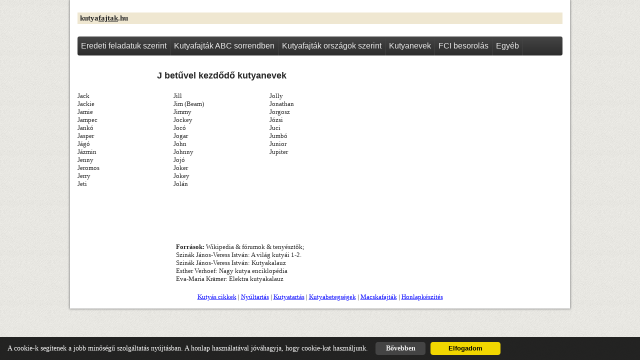

--- FILE ---
content_type: text/html; charset=utf-8
request_url: https://kutyafajtak.hu/kutyanevek/j-betuvel-kezdodo-kutyanevek
body_size: 2213
content:
<!DOCTYPE html PUBLIC "-//W3C//DTD XHTML 1.0 Transitional//EN" "http://www.w3.org/TR/xhtml1/DTD/xhtml1-transitional.dtd">
<html xmlns="http://www.w3.org/1999/xhtml" xml:lang="hu-hu" lang="hu-hu" dir="ltr">
<head>
<meta name="viewport" content="width=device-width, initial-scale=1.0">
<base href="https://kutyafajtak.hu/kutyanevek/j-betuvel-kezdodo-kutyanevek" />
<meta http-equiv="content-type" content="text/html; charset=utf-8" />
<meta name="keywords" content="J betűvel kezdődő kutyanevek" />
<meta name="author" content="Admin" />
<meta name="description" content="Jack, Jackie, Jamie, Jampec, Jankó, Jasper, Jágó, Jázmin, Jenny, Jeromos, Jerry, Jeti, Jill, Jim ..." />
<meta name="generator" content="Joomla! - Open Source Content Management" />
<title>J betűvel kezdődő kutyanevek</title>
<link href="/templates/kutyafajtak-02/favicon.ico" rel="shortcut icon" type="image/vnd.microsoft.icon" />
<style type="text/css">@media only screen and (max-width:480px){#mediastopcheck_fixed-bal{visibility:hidden}}</style>
<script type="application/json" class="joomla-script-options new">{"csrf.token":"c2b307c3829671b9e8c0da686cda6f8f","system.paths":{"root":"","base":""}}</script>
<script src="/media/jui/js/jquery.min.js?497b9bb5effa46533f0f63883a2f91db" type="text/javascript"></script>
<script src="/media/jui/js/jquery-noconflict.js?497b9bb5effa46533f0f63883a2f91db" type="text/javascript"></script>
<script src="/media/jui/js/jquery-migrate.min.js?497b9bb5effa46533f0f63883a2f91db" type="text/javascript"></script>
<script src="/media/system/js/caption.js?497b9bb5effa46533f0f63883a2f91db" type="text/javascript"></script>
<script src="/media/system/js/mootools-core.js?497b9bb5effa46533f0f63883a2f91db" type="text/javascript"></script>
<script src="/media/system/js/core.js?497b9bb5effa46533f0f63883a2f91db" type="text/javascript"></script>
<script src="/media/system/js/mootools-more.js?497b9bb5effa46533f0f63883a2f91db" type="text/javascript"></script>
<script src="https://kutyafajtak.hu/modules/mod_jtricks_fixed_n_sticky/fixed_n_sticky-1.5.js" type="text/javascript"></script>
<script type="text/javascript">jQuery(window).on('load',function(){new JCaption('img.caption');});</script>
<!-- The following line loads the template CSS file located in the template folder. -->
<link rel="stylesheet" href="/templates/kutyafajtak-02/css/template.css" type="text/css" />
<script src="/templates/kutyafajtak-02/hka-js/hka.js"></script>
<script type="text/javascript">jQuery.noConflict();</script>
</head>
<body class="page_bg" id="fullbd">
<div id="grid">
<div class="mobMenu">
<div id="menuText">Főmenü</div>
<div class="burgerMenu" id="ccc">
<div class="bar1"></div>
<div class="bar2"></div>
<div class="bar3"></div>
</div>
<div id="menuUl-box">
<ul class="menu">
<li id="item-593"><a href="/kutyafajtak-felhasznalas-szerint" ><span>Eredeti feladatuk szerint</span></a></li><li id="item-564"><a href="/kutyafajtak-abc-sorrendben" ><span>Kutyafajták ABC sorrendben</span></a></li><li id="item-562"><a href="/kutyafajtak-orszagok-szerint" ><span>Kutyafajták országok szerint</span></a></li><li id="item-595"><a href="/kutyanevek" ><span>Kutyanevek</span></a></li><li id="item-609"><a href="/fci" ><span>FCI besorolás</span></a></li><li id="item-610"><a href="/cikkek" ><span>Egyéb</span></a></li></ul>
</div>
</div>
<div class="logo-mod">
<div class="focim">
<div class="custom"  >
<h2>kutya<span style="text-decoration: underline;">fajtak</span>.hu</h2></div>
</div>
</div>
<div class="main-image-mod">
<div class="egynagyfix"></div>
</div>
<!-- <div class="side-mod-left" id="leftMod">
	
	</div>  -->
<div class="content-mid">
<div id="system-message-container">
</div>
<div class="item-page" itemscope itemtype="https://schema.org/Article">
<meta itemprop="inLanguage" content="hu-HU" />
<div itemprop="articleBody">
<h1>J betűvel kezdődő kutyanevek</h1><table class="kutyanevek-tabla"><tbody><tr><td>Jack<br /> Jackie<br /> Jamie<br /> Jampec<br /> Jankó<br /> Jasper<br /> Jágó<br /> Jázmin<br /> Jenny<br /> Jeromos<br /> Jerry<br /> Jeti</td><td>Jill<br /> Jim (Beam)<br /> Jimmy<br /> Jockey<br /> Jocó<br /> Jogar<br /> John<br /> Johnny<br /> Jojó<br /> Joker<br /> Jokey<br /> Jolán</td><td>Jolly<br /> Jonathan<br /> Jorgosz<br /> Józsi<br /> Juci<br /> Jumbó<br /> Junior<br /> Jupiter</td></tr></tbody></table>	</div>
</div>
</div>
<div class="side-mod-right" id="rightMod">
<!-- BEGIN: Fixed'n'sticky (www.pluginaria.com) --><div id="mediastopcheck_fixed-bal" style="display:none"></div><div id="fixedcontainer_fixed-bal" style="position:relative">
<div id="fixeddiv_fixed-bal"  style="position:static;z-index:100">
<div class="module">
<div>
<div>
<div>
<div class="custom"  >
<script async src="//pagead2.googlesyndication.com/pagead/js/adsbygoogle.js"></script>
<!-- Adaptiv-01 -->
<ins class="adsbygoogle"
     style="display:block"
     data-ad-client="ca-pub-0436786316170960"
     data-ad-slot="1407741295"
     data-ad-format="auto"></ins>
<script>(adsbygoogle=window.adsbygoogle||[]).push({});</script></div>
</div>
</div>
</div>
</div>
</div></div>
<script type="text/javascript">FixedMenu.add('fixeddiv_fixed-bal',{targetLeft:1,targetTop:5,mediaStopCheckId:'mediastopcheck_fixed-bal'});</script>
<!-- END: Fixed'n'sticky (www.pluginaria.com) -->
</div>
<div class="forrasok">
<div class="forrasok">
<div class="custom"  >
<strong>Források:</strong> Wikipedia &amp; fórumok &amp; tenyésztők;<br /> Szinák János-Veress István: A világ kutyái 1-2. <br /> Szinák János-Veress István: Kutyakalauz <br /> Esther Verhoef: Nagy kutya enciklopédia <br /> Eva-Maria Krämer: Elektra kutyakalauz</div>
</div>
</div>
<div class="ajanlo">
<div class="ajanlo"></div>
</div>
<footer class="footer-mod">
<div>
</div>
<div class="hka">
<a href="/cikkek" title="Kutyatartás">Kutyás cikkek</a> |
<a target="_blank" href="http://hazinyultartas.hu" title="Nyúltartás">Nyúltartás</a> | 
<a target="_blank" href="http://kutyatartas.hu" title="Kutyatartás">Kutyatartás</a> |
<a target="_blank" href="http://kutyabetegsegek.hu" title="Kutya betegségek">Kutyabetegségek</a> | 
<a target="_blank" href="http://macskafajtak.hu" title="Macskafajták">Macskafajták</a> |
<a target="_blank" href="https://honlapkeszitesarak.hu" title="Honlapkészítés árak">Honlapkészítés</a>
</div>
</footer>
</div>
<button id="myBtn" title="Fel a tetejére">Fel!</button>
</body>
</html>

--- FILE ---
content_type: text/html; charset=utf-8
request_url: https://www.google.com/recaptcha/api2/aframe
body_size: 265
content:
<!DOCTYPE HTML><html><head><meta http-equiv="content-type" content="text/html; charset=UTF-8"></head><body><script nonce="wSe5GylkqP4qhce-vhsebw">/** Anti-fraud and anti-abuse applications only. See google.com/recaptcha */ try{var clients={'sodar':'https://pagead2.googlesyndication.com/pagead/sodar?'};window.addEventListener("message",function(a){try{if(a.source===window.parent){var b=JSON.parse(a.data);var c=clients[b['id']];if(c){var d=document.createElement('img');d.src=c+b['params']+'&rc='+(localStorage.getItem("rc::a")?sessionStorage.getItem("rc::b"):"");window.document.body.appendChild(d);sessionStorage.setItem("rc::e",parseInt(sessionStorage.getItem("rc::e")||0)+1);localStorage.setItem("rc::h",'1768931671322');}}}catch(b){}});window.parent.postMessage("_grecaptcha_ready", "*");}catch(b){}</script></body></html>

--- FILE ---
content_type: text/css
request_url: https://kutyafajtak.hu/templates/kutyafajtak-02/css/template.css
body_size: 3953
content:
*,
*::before,
*::after{
  margin: 0;
  padding: 0;
  box-sizing: border-box;
}



.hka-sarok-fix {
	position: fixed;
	bottom: 10px;
	left: 10px;
	background: #ffc4c4;
	padding: 15px;
	border-radius: 5px;
	border: 1px solid #ff3f3f;
	color: #000;
  width: 500px;
  max-width: 90vw;
}
.hka-sarok-fix > div {
  
}
.hka-sarok-fix p {
	margin: 0 0 10px;
}
.hka-sarok-fix p:last-of-type {
	margin: 0;
}



#dogsBlock {
	display: flex;
	flex-wrap: wrap;
}
#dogsBlock > div {
	padding: 10px;
	width: 100%;
	float: left;
	max-width: 160px;
	text-align: center;
}
#dogsBlock p {
  margin: 0px;
  padding: 0px;
  text-align: center;
}

#ytDiv {
  padding: 15px 0;
}

#ytDiv iframe {
  max-width: 100%;
}

div.sigProModulePosition {
	background: none !important;
}


#grid {
	margin: 0 auto 0;
	max-width: 1000px;
	display: grid;
	grid-template-columns: repeat(5, 1fr);
    grid-gap: 15px;
  	padding:15px;
	background: #fff;
  box-shadow: 0 0 4px 1px #888888;
}

.logo-mod, .main-image-mod, .cart-mod, .content-mid, .left-side-mod, .phone-mod, .footer-mod {
	/*background: #fff;*/
	/*padding: 10px;*/
	border-radius: 4px;
}

.main-image-mod {
  padding: 0px;
  overflow: hidden;
}


.left-side-mod ul,
.content-mid ul {margin: 10px 0 20px 25px;}

.left-side-mod ul li,
.content-mid ul li {margin-bottom: 5px;}
.main-image-mod img {width: 100%;}








/* desktop */
@media only screen and (min-width: 800px) {
  .logo-mod {
    grid-row: 1;
    grid-column: 1 / span 5;
  }
  
  .phone-mod {
    grid-row: 1;
    grid-column: 4 / span 1;
  }
      
  .mobMenu {
    grid-row: 2;
    grid-column: 1 / span 5;
  }  
  
  .main-image-mod {
    grid-row: 3;
    grid-column: 2 / span 3;
  } 

  .side-mod-left {
    grid-row: 4;
    grid-column: 1 / span 1;
  } 

  
  
  .content-mid {
    grid-row: 4;
    grid-column: 1 / span 3;
  }
  
    .side-mod-right {
    grid-row: 4;
    grid-column: 4 / span 2; 
    position: -webkit-sticky; /* Safari */
  position: sticky;
  top: 0;
  }
  
    .forrasok {
    grid-row: 5;
    grid-column: 2 / span 3;
  }  
  
    .ajanlo {
    grid-row: 6;
    grid-column: 2 / span 3;
  }  
 
  .footer-mod {
    grid-row: 7;
    grid-column: 1 / span 5;
  }  
  
  
  body {
    padding-top: 15px;
  }
  
  #menuText,
  #ccc {
    display: none;
    }
  
  .mobMenu {}

  .mobMenu ul {
      margin: 0;
  background-image: linear-gradient(#454545, #2c2c2c);
    border-radius: 4px;

  }

  .mobMenu ul li {
      /* float: left; */
      list-style-type: none;
      display: inline-flex;
      border-right: 1px solid #444;
  }

  .mobMenu ul li a {
      padding: 10px 7px 10px 7px;
      color: #eee;
      text-decoration: none;
      font-size: 16px;
      font-family: arial;
    display: block;
  }
}
/* desktop vege */
/* mobil eleje */
/* mobile-hka */
@media only screen and (max-width: 799px) {
  
  #f1, #f3, #f4 {display: none;}
   
  #flex > div {
    width:100%;
    margin:0px;
  }
  body {
    padding: 50px 10px 10px !important;
  }
  
  .mobMenu {
    display: inherit;
  }  
  
  .logo-mod {
    grid-row: 1;
    grid-column: 1 / span 5;
  }
  
  
  .side-mod-left {
    grid-row: 222;
    grid-column: 1 / span 5;
  } 
  
    .main-image-mod {
    grid-row: 2;
    grid-column: 1 / span 5;
  } 
  
  .content-mid {
    grid-row: 3;
    grid-column: 1 / span 5;
  }
  
  .side-mod-right {
    grid-row: 4;
    grid-column: 1 / span 5;
  }
  
    .forrasok {
    grid-row: 5;
    grid-column: 1 / span 5;
  }  
  
    .ajanlo {
    grid-row: 6;
    grid-column: 1 / span 5;
  }  
  
  .footer-mod {
    grid-row: 7;
    grid-column: 1 / span 5;
  }
  
  

  

  .mobMenu {
      width: 100vw;
      position: fixed;
      top: 0;
      left: 0;
    z-index: 999;
  }

  #menuText {
      background: #121212;
      position: absolute;
      width: 100vw;
      z-index: 77;
      height: 40px;
      color: #eee;
      line-height: 40px;
      font-size: 20px;
      padding-left: 10px;
      cursor: pointer;
      border-bottom: 1px solid #444;
  }

  .mobMenu ul {
      position: absolute;
      top: 40px;
      width: 100%;
      background: #181818;
      transform: translate(0, calc(-100% - 40px));
      transition: 300ms transform;
  }

  .xDown ul {
      width: 100%;
      transform: translate(0, 0);
  }

  .mobMenu ul li a:link,
  .mobMenu ul li a:visited
   {
      padding: 10px;
      font-size: 16px;
      /* background: red; */
      display: block;
      color: #fff;
      text-decoration: none;
      /* font-family: roboto; */
  }


  .burgerMenu {

      cursor: pointer;
      position: fixed;
      top: 0px;
      right: 10px;
      z-index: 99;
  }


  .bar1,
  .bar2,
  .bar3 {
  width: 35px;
  height: 5px;
  background-color: #ff5100;;
  margin: 6px 0;
  transition: 0.4s;
  box-shadow: 1.5px 1.5px #0e0d0d;
  }

  .change .bar1{
      -webkit-transform: rotate(-45deg) translate(-9px, 6px);
      transform: rotate(-45deg) translate(-9px, 6px);
      box-shadow: 1.5px 1.5px #0e0d0da1;
  }

  .change .bar2 {
      opacity: 0;
  }

  .change .bar3 {
      -webkit-transform: rotate(45deg) translate(-8px, -8px);
      transform: rotate(45deg) translate(-8px, -8px);
  }

  
}

/* mobil reszlet vege*/
/* fomenu foleg asztali  */

.footer-mod {
	text-align: center;
	padding: 20px 0 0;
}


.mobMenu ul li {
  position: relative;
}
.mobMenu ul li ul {
	position: absolute;
	top: 38px;
	background: #333;
	display: none;
  width: 220px;
  animation-name: ul-in;
  animation-duration: 450ms;
  animation-timing-function: ease;
  z-index: 99;
  border-radius: 0px;
}

@keyframes ul-in {
  0%   {opacity:0; left:40px; }
  100%  {opacity: 1; left:0px;}
}



.mobMenu ul li.clicked > ul {
  	display: block;
}

.mobMenu ul li ul li {
	display: block;
	white-space: nowrap;
	padding: 0px;
	position: relative;
}
.mobMenu ul li:hover {
  background: #1681D1;
}


.mobMenu ul li ul li ul {
	position: absolute;
	left: 220px;
  top: 0px;
	background: #555;
	display: none;
	width: 200px;
  animation-name: ul-ul-in;
  animation-duration: 450ms;
  animation-timing-function: ease;
}

@keyframes ul-ul-in {
  0%   {opacity:0; top:40px; }
  100%  {opacity: 1; top:0px;}
}





.mobMenu ul li ul li ul li {
	display: block;
	white-space: nowrap;
}


/* fomenu asztali vege */


/* fomenu mobilon */
@media only screen and (max-width: 799px) {

  .mobMenu ul li ul {
      position: initial;	
      background: #333;
      display: none;
    width: 100%;
  }
  .mobMenu ul li ul li ul {
      position: initial;
      top: 0;
      left: 0;
      background: #777;
      display: block;
      width: 100%;
  }

}




#gdprD {
  z-index: 8888;
	position: fixed;
	bottom: 0px;
	left: 0px;
	background: rgba(0, 0, 0, 0.85);
	color: #fff;
	padding: 10px;
	width: 100%;
  font-size: 14px;
  transition: 1000ms all;
  display: flex;
  flex-wrap: wrap;
}
.gdprVis {
  opacity: 1;
}

.gdprHid {
  opacity: 0 !important;
}

#gdprD p {margin: 5px;
align-self: center;}

#gdprD > div {
  display: flex;
}

#gdpr-ok {

    color: rgb(0, 0, 0);
    border-color: transparent;
    border-radius: 5px;
    display: block;
    padding: .2em .5em;
    font-size: .9em;
    font-weight: 700;
    border-width: 2px;
    border-style: solid;
    text-align: center;
    white-space: nowrap;
    min-width: 140px;
    background-color: rgb(241, 214, 0);
    cursor: pointer;
}
#gdpr-ok:hover {
  background-color: rgb(255, 252, 38);
}

  #gdprD a:link, #gdprD a:visited {
    color: #eee;
    border-color: transparent;
    border-radius: 5px;
    display: block;
    padding: .2em .5em;
    font-size: .9em;
    font-weight: 700;
    border-width: 2px;
    border-style: solid;
    text-align: center;
    white-space: nowrap;
    min-width: 100px;
    background: #444;
    margin: 0 10px;
    font-size: 14px;
    text-decoration: navajowhite;
    
  }

  #gdprD a:hover {
  background: #111;
}

#myBtn {
	display: none;
	position: fixed;
	bottom: 5px;
	right: 5px;
	z-index: 99;
	font-size: 14px;
    width: auto;
	border: none;
	outline: none;
	background-color: #111;
	color: white;
	cursor: pointer;
	padding: 5px 15px;
	border-radius: 4px;
  animation-name: to-top;
  animation-duration: 1000ms;
  animation-timing-function: ease;
  z-index: 105;
}

@keyframes to-top {
  0%   {opacity:0; }
  25%  {opacity: 1; }
   50%   {opacity:0; }
  100%  {opacity: 1; }
}
  
  #myBtn:hover {
    background-color: #555;
  }


  html {
    scroll-behavior: smooth;
  }






/* ez alatt régi */

.asztali-fix-kint {	position: fixed;bottom: 0;	height: 53px;width: 100%;background: #fff;border-top: 2px solid #982068;z-index: 9990;	box-shadow: 0 0 3px 0 #982068;}
.asztali-fix {padding: 5px 10px; height: 43px; max-width:980px; margin: 0 auto;}
.asztali-fix span {	padding: 4px;display: block;}


.pweb_facebook_like {}

table.listas {}
table.listas tr {}
table.listas tr td {padding: 5px 0;}
table.listas tr td a {padding: 3px 5px; background: none; border-radius: 3px;}
table.listas tr td a span {font-size: 15px; font-weight: bold; color: #0000a8;}
table.listas tr td a:hover {background: #00f ;color: #eee;}
table.listas tr td a:hover span {color: #fff;}

input.gsc-search-button {
  background-color: #ff0000;
  border-color: red !important;
  width: auto !important;
}
.cse .gsc-control-cse, .gsc-control-cse {
  padding: 10px 0 !important;
  width: auto;
}

#lablecmenu {padding:10px 0 5px; text-align: center;}

.xxx-lenyilo-kint {
background: url("../images/learnyek-02.png") bottom center repeat-x;
    position: fixed;
    top: -50px;
    height: 70px; width: 100%;
  z-index:7777;
}
.xxx-lenyilo-kint:hover {height: 70px;top: 0px;}

.xxx-lenyilo {width: 900px; margin: 0px auto; text-align: center;  height: 50px; line-height: 50px;
color: #fff; font-size: 15px; }
.xxx-lenyilo a {background: #fff; padding: 5px 10px; color: #010101;border-radius: 3px; text-decoration:none;}


.fomenukint{width:100%;padding:0 0 10px;}
.fomenu{width:1020px;margin:0 auto;border-bottom:4px solid #cc0000;background:#2B2B2B;}
.fomenu ul{list-style-type:none;margin: 0px;height: 45px;padding:0 3px;}
.fomenu ul li{float: left;height: 45px;border-right:1px solid #111;}
.fomenu ul li a{color:#fff;height: 45px;line-height: 45px;padding:0 8px;font-size: 13px; font-family:Helvetica,Arial,sans-serif;text-decoration:none; font-weight: bold;display:block;}
.fomenu ul li:hover a{background: #CC0000;}
.fomenu ul li.active {height:50px;margin: -5px 0 0 0; background:#CC0000;}



div.itemFullText .fb_iframe_widget iframe{margin:0px;}
.catItemBody{text-align:center;}
.catItemIntroText img{border:2px solid #010101;}
.cont_elo_elo .catItemBody p{margin:0 0 20px;text-align:center;}
.cont_elo_elo .orsz-lak{float:left;width:160px;padding:0 20px;height:150px;}
.cont_elo_elo .orsz-lak p{margin:0 0 0px;text-align:center;}
.cont_elo_elo .orsz-lak img{border:2px solid #010101;}
.kutyasfejlec{height:50px;padding:20px 0;font-family:Segoe Print;font-size:24pt;font-weight:bold;}
.kutyasfejlec table{height:50px;}
.module_keresso{height:50px;}
#toTop{bottom:65px;font-family:tahoma;font-size:13px;opacity:0.9;right:5px;text-transform:none;width:50px;}
.belyegkep.jobb{border:2px solid #121212;float:right;margin:2px 0 0 10px;}
.belyegkep.bal{border:2px solid #121212;float:left;margin:2px 10px 0 0;}
.kutyanevek-tabla{width:100%;}
.kutyanevek-tabla tr{}
.kutyanevek-tabla tr td{padding:10px 0;vertical-align:top;width:33%;}
ul.sigProClassic{margin:0 auto !important;padding:0 0 7px !important;}
.fancybox-opened .fancybox-skin{}
.fancybox-opened{}
#fancybox-buttons.top{display:none;}
.fancybox-nav span{opacity:0.35;visibility:visible;}
.fancybox-nav:hover span{opacity:1.0;visibility:visible;}
.fancybox-close{bottom:-18px !important;left:-18px !important;top:inherit;z-index:9999;}
.adattabla{margin:0px auto 20px;}
.adattabla tr td{border:1px solid #ccc;padding:2px 3px;}
.adattabla tr td:first-of-type{width:201px;}
.abctabla{}
.abctabla tr{}
.abctabla tr td{padding:10px 1px;text-align:center;}
.abctabla tr td a:link, .abctabla tr td a:visited{color:#fff !important;padding:2px 3px;text-decoration:underline !important;}
.abctabla tr td a:hover{background:#fff !important;color:#000 !important;padding:2px 3px;}
.felhasznalastabla{}
.felhasznalastabla strong{color:#999;font-size:13px;height:30px;line-height:30px;padding:3px 0 5px;}
.felhasznalastabla tr{}
.felhasznalastabla tr ul li{margin-bottom:5px !important;}
.felhasznalastabla tr td{padding:1px 1px;text-align:center;vertical-align:top;}
.felhasznalastabla tr td a:link,
.felhasznalastabla tr td a:visited{color:#fff !important;padding:2px 3px;text-decoration:underline !important;}
.felhasznalastabla tr td a:hover{background:#fff !important;color:#000 !important;padding:2px 3px;}
.orszagtabla{}
.orszagtabla tr{}
.orszagtabla tr td{padding:10px 5px;}
.fcitabla{padding:1px 1px;margin:0;}
.fcitabla li{margin-bottom:5px !important;}
.fcitabla li{padding:1px 1px;text-align:left;vertical-align:top;}
.fcitabla li a:link,
.fcitabla li a:visited{color:#fff !important;padding:2px 3px;text-decoration:underline !important;}
.fcitabla li a:hover{background:#fff !important;color:#000 !important;padding:2px 3px;}
div.sigProModulePosition{background:none repeat scroll 0 0 #FFFFFF;border-bottom:0 solid #CC0033;border-top:0 solid #CC0033;margin:4px 0 0;padding:0px;text-align:center;}
.leftcol{background:none;float:left;margin:0 20px 0 0;width:300px;min-height:100px;}
.leftcol .module{margin:0 0 20px;background:none repeat scroll 0 0 white;border-color:#ddd #ddd #0000ff;border-image:none;border-radius:1px;border-style:solid;border-width:0 0 2px;box-shadow:0 1px 3px 0 #b5b5b5;margin:0 0 20px;}
.rightcol{background:none;float:right;margin:0 0 0 0px;width:160px;}
.cont_elo_elo{min-height:900px;float:left;border:1px solid #333;padding:20px;width:600px;background:none repeat scroll 0 0 white;border-color:#ddd #ddd #f88c00;border-image:none;border-radius:1px;border-style:solid;border-width:0px 0px 4px;box-shadow:0 1px 3px 0 #b5b5b5;}
.cont_elo{}
.cont{}
.forrasok{height:100px;padding-top:25px;}
body, html{height:100%;background:none;overflow:initial !important;}
body{font:13px Verdana;color:#222;margin:0;padding:0;background:#F2EAD5 url("../images/hatter-001.gif") top center repeat fixed;}
.clr{clear:both;overflow:hidden;font-size:0;line-height:0;}

a, img{outline:none;margin:0;padding:0;border:none;color:#0000ff;}
form{padding:0;margin:0;}
h1, h2, h3, h4, h5, h6{margin:0 0 20px;font-family:Arial, Tahoma, Verdana;line-height:normal;text-align:left;}
h1{background:none;color:#222;font-size:18px;margin:0 0 12px;text-align:center;width:auto;}
h2{font-size:18px;margin:10px 0;text-decoration:none;background:#efe7d1;font-family:comic sans ms;font-size:15px;font-weight:bold;padding:3px 5px;}
h3, h4{font-size:13px;color:#000;font-family:Arial;margin:0;line-height:18px;}
h3 a{font-size:13px;}
h5{font-size:12px;}
h6{font-size:11px;}
iframe{border:none;}
dl dd{padding:0 0 0 10px;margin:0;}
fieldset{border:none;margin:0;padding:0;}
input, textarea, button{background:none repeat scroll 0 0 #FFFFFF;border:1px solid #CFC174;color:#343434;font-size:13px;height:auto;padding:2px;float:left;width:100px;}
button{color:#343434;float:left;font-weight:400;margin:0;padding:0 0 3px;background:#CFC174;}
.button{background:#017CC2;color:#fff;width:auto;cursor:pointer;}
.cont_elo_elo p{margin:5px 0 15px;text-align:justify;}
p{margin:10px 0 10px;text-align:justify;}
.page_bg{padding:10px 0 10x;height:auto;}
#wrapperkint{background:none;padding:0;width:100%;margin:0 auto;padding:0 0px;}
#wrapper{background:none repeat scroll 0 0 #fff;border:0 solid #ddd;border-top:3px solid #cc0000;margin:0 auto;padding:0 0px;width:1020px;box-shadow:0 0 5px #cacaca}
.page{min-height:100%;}
#tartalomkint{}
#tartalom{width:1000px;margin:10px auto 0;padding:5px 10px;background:none;}
#kozep{margin-top:0px;float:left;padding:0px;width:1000px;}
table{border-collapse:collapse;}
table, table th, table td{border:none;}
#system-message{margin:0;}
#system-message dt.warning{color:#be4e4c;margin:0 0 10px;font-size:16px;font-weight:700;}
#system-message dd.warning li{line-height:20px;padding:0 0 0 20px;}



--- FILE ---
content_type: application/javascript
request_url: https://kutyafajtak.hu/templates/kutyafajtak-02/hka-js/hka.js
body_size: 2427
content:
const cookieStorage = {
    getItem: (item) => {
        const cookies = document.cookie
            .split(';')
            .map(cookie => cookie.split('='))
            .reduce((acc, [key, value]) => ({ ...acc, [key.trim()]: value }), {});
        return cookies[item];
    },
    setItem: (item, value, expires) => {
        document.cookie = `${item}=${value};expires=${expires};path=/`
    }
}

const storageType = cookieStorage;
const cook_gdpr = 'hka_gdpr';

let d = new Date();
d.setTime(d.getTime() + (185*24*60*60*1000));
expiresGDPR = d.toGMTString();

const shouldShowPopup = () => !storageType.getItem(cook_gdpr); // van-e ilyen nevű kuki
const saveToStorage = () => storageType.setItem(cook_gdpr, true, expiresGDPR);


function pageLoad() {
  
  
  
  const cookieHandler = {
    setCookie(e, t, o = 365, n = "/") {
      const d = new Date();
      d.setTime(d.getTime() + 1 * o * 1e3);
      const a = d.toUTCString();
      document.cookie = `${e}=${t};expires=${a};path=${n};sameSite=Lax`;
    },
    getCookie(e) {
      const t = document.cookie.split("; ").find((t) => t.startsWith(`${e}=`));
      return t ? t.split("=")[1] : "";
    },
    checkCookie: (e) => !!cookieHandler.getCookie(e),
    deleteCookie(e) {
      document.cookie = `${e}=; expires=Thu, 01 Jan 1970 00:00:00 UTC; path=/`;
    },
  };

  const setInfo = () => {
    let info = Number(cookieHandler.getCookie("specClosed"));
    let newInfo = info + 1;
    let time = 120;
    cookieHandler.setCookie("specClosed", newInfo, time);
    document.getElementById("specPop").outerHTML = "";
  };

  const createSpecPop = () => {
    let info = Number(cookieHandler.getCookie("specClosed"));
    console.log(`info `, info);
    if (info > 1) {
      console.log("votma ", info);
      return;
    }

    document.body.insertAdjacentHTML(
      "beforeend",
      `
    <div id="specPop" style="position: fixed; left: 0; bottom: 0; width: 100%;
      background: rgba(0, 0, 0, 0.7);">
    <div id="closeSpecPop"
      style="position: absolute;
        top: -15px;
        right: 15px;
        height: 30px;
        width: 30px;
        background: white;
        border-radius: 50%;
        display: flex;
        justify-content: center;
        align-items: center;
        font-size: 18px;
        border: 1px solid #000;">
      X
    </div>
    <div style="padding: 20px 5px 5px;
        display: flex;
        flex-direction: column;
        justify-content: center;
        align-items: center;">
      <div style="margin: 0 0 10px;
          text-align: center;
          font-size: 17px;
          background: white;
          padding: 5px;
          border-radius: 3px;">
        Ha te nem mész el szavazni, mások döntened a jövődről - hazugságok
        alapján.
      </div>
      <div>
        <iframe
          width="100%"
          height="200"
          src="https://www.youtube.com/embed/NyDUCLDlWz8?start=37"
          title="YouTube video player"
          frameborder="0"
          allow="accelerometer; autoplay; clipboard-write; encrypted-media; gyroscope; picture-in-picture"
          allowfullscreen
        ></iframe>
      </div>
    </div>
  </div>`
    );

    const closeSpecBtn = document.getElementById("closeSpecPop");
    closeSpecBtn.addEventListener("click", setInfo);
  };
  //createSpecPop();


  
 
  
  
  
  
  
  
  
  
  
  
  
  
  
  
  
  
  
  
  
  
  
	
  	let vPw = window.innerWidth;
 	console.log(vPw);
  
/*  let leftBanner = document.getElementById("leftMod");
  console.log(leftBanner);
  
  	if (vPw <= 800) {
      leftBanner.innerHTML = "";
    } else {     
      leftBanner.insertAdjacentHTML("beforeend", `
<script async src="//pagead2.googlesyndication.com/pagead/js/adsbygoogle.js"></script>
<!-- Adaptiv-01 -->
<ins class="adsbygoogle"
     style="display:block"
     data-ad-client="ca-pub-0436786316170960"
     data-ad-slot="1407741295"
     data-ad-format="auto"></ins>
<script>
(adsbygoogle = window.adsbygoogle || []).push({});
</script>
	`);
      
   
      
    }
  */
  
  	function newWidth() {
    vPw = window.innerWidth;
      
      
      
  	console.log(vPw);
    }
  	window.addEventListener("resize", newWidth);

  
  
// innen kezdodik az onload ----------------------------------------------------- // 
// innen kezdodik az onload ----------------------------------------------------- //  
// innen kezdodik az onload ----------------------------------------------------- //  


function myFunction() {

        let menuicon = document.getElementById("ccc");
        let menuUlBox = document.getElementById("menuUl-box");
      
         menuicon.classList.toggle("change");
         menuUlBox.classList.toggle("xDown");
    }
     document.getElementById("menuText").addEventListener("click", myFunction);
     document.getElementById("ccc").addEventListener("click", myFunction);

  
  //menu li-kre kattintasfigyelo
 let menuUlBbox = document.getElementById("menuUl-box"); 
 let menuLik = menuUlBbox.querySelectorAll("li");
  
  console.log(menuLik);
  
  function addClickedClass (x) {
    this.classList.add("clicked");
  }
  function removeClickedClass (x) {
    console.log(x);
    this.classList.remove("clicked");
  }
  
  for (let i = 0; i < menuLik.length; i++) {
    menuLik[i].addEventListener("mouseover", addClickedClass);
    menuLik[i].addEventListener("mouseout", removeClickedClass);
  //	  menuLik[i].addEventListener("click", addClickedClass);
  //	  menuLik[i].addEventListener("click", removeClickedClass);
  }
  
  
  
  // csak azok a lik. amiknek van ul-ja
  
   for (let i = 0; i < menuLik.length; i++) {
		let gyerekszam = menuLik[i].children.length;
 	//	console.log(gyerekszam); 
    //	if (gyerekszam >=2) {
     // 		menuLik[i].addEventListener("click", function (event) {
    //     	event.preventDefault();
   //     	});    
   // 	} 
     
	}
  
  let sablonSpan = `<span class="xx"><span class="xa"></span><span class="xb"></span></span>`;
  let x = document.createElement("SPAN");
  let lenyiloLesz = document.querySelectorAll("li.parent");
  for (let i = 0; i < lenyiloLesz.length; i++) {
     	//	console.log(gyerekszam);     
    
	let azA = lenyiloLesz[i];
     console.log(azA); 
    
    azA.firstChild.addEventListener("click", function (event) {
         	event.preventDefault();
        	});    
    
    

   // azA.appendChild(x);
    
    azA.firstChild.insertAdjacentHTML("beforeend", `
	<span class="xx"><span class="xa"></span><span class="xb"></span></span>
	`);
    
    
  }
  
  
  
  
  
  
  // ez alatt csak a toTop
    let mybutton = document.getElementById("myBtn");

    function scrollFunction() {
    if (document.body.scrollTop > 500 || document.documentElement.scrollTop > 500) {
            mybutton.style.display = "block";

        } else {
        mybutton.style.display = "none";
        }
    }
	window.onscroll = function() {scrollFunction()};
  
    function topFunction() {
    document.body.scrollTop = 0;
    document.documentElement.scrollTop = 0;
    }
    mybutton.addEventListener("click", topFunction);
  	//eddig to top
  
  
  //ez itt a suti
    const acceptFn = event => {
        saveToStorage(storageType);
        let gdprDiv = document.getElementById("gdprD");
        gdprDiv.classList.remove("gdprVis");
        gdprDiv.classList.add("gdprHid");
    }

  
    if (shouldShowPopup(storageType)) {
        
        let gridDiv = document.getElementById("grid");
        gridDiv.insertAdjacentHTML("beforeend", `
        <div id="gdprD" class="gdprVis">
        <p>A cookie-k segítenek a jobb minőségű szolgáltatás nyújtásban. A honlap használatával jóváhagyja, hogy cookie-kat használjunk.</p>
        <div>
        <a href="/adatvedelem" title="Adatvédelmi nyilatkozat">Bővebben</a>
        <button id="gdpr-ok">Elfogadom</button></div>
        </div>
        `);
        
        let gdprBtn = document.getElementById("gdpr-ok");
        gdprBtn.addEventListener("click", acceptFn);
    }

  //eddig suti
  
 
  

}
window.addEventListener("load", pageLoad);